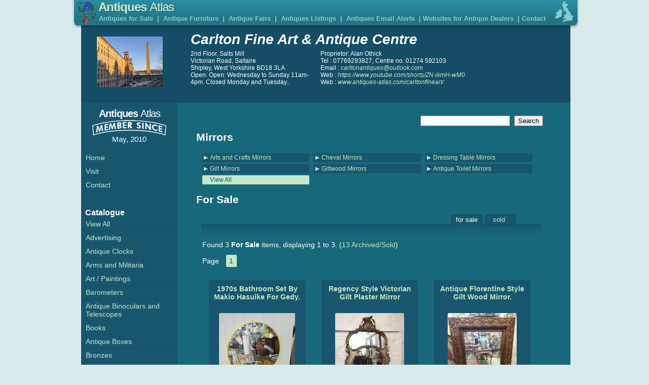

--- FILE ---
content_type: text/html; charset=UTF-8
request_url: https://www.antiques-atlas.com/carltonfineart/browse.php?maincatid=3097&ln=Antiques&n=MIRRORS
body_size: 4550
content:
 <!DOCTYPE HTML PUBLIC "-//W3C//DTD HTML 4.01//EN"
"http://www.w3.org/TR/html4/strict.dtd">
<html>
<head>

<!-- Google tag (gtag.js) -->

<script async src="https://www.googletagmanager.com/gtag/js?id=G-RYC00VRH2X"></script>
<script>
  window.dataLayer = window.dataLayer || [];
  function gtag(){dataLayer.push(arguments);}
  gtag('js', new Date());
  gtag('config', 'G-RYC00VRH2X');
</script>

<meta http-equiv="Content-Type" content="text/html; charset=UTF-8">
<meta name="viewport" content="width=device-width, initial-scale=1, maximum-scale=1" />
<title> Carlton Fine Art &amp; Antique Centre - Browse Antiques </title>
<meta name="description" content="" />
<meta name="keywords" content="" />


<link rel="stylesheet" href="//staticaz.antiquesatlas.com/css/antiquesatlas2017.css"  type="text/css" media="all" />
<link rel="stylesheet" href="//staticaz.antiquesatlas.com/css/colorbox.css"  type="text/css"  />

<link rel="stylesheet" href="/sitebuilder/templates/css/sitex_new_2019.css?v=2019" type="text/css" />
<link rel="stylesheet" href="/sitebuilder/templates/css/jd.gallery.css" type="text/css" media="screen" />
<link rel="stylesheet" href="/sitebuilder/templates/css/album.css" type="text/css" />
<link rel="stylesheet" type="text/css" href="//staticaz.antiquesatlas.com/css/paypalitem.gz.css" />

<!--[if lt IE 8]>
<link rel="stylesheet" type="text/css" href="/sitebuilder/templates/css/ie7.css" />
<![endif]--> 
<!--[if lt IE 7]>
<link rel="stylesheet" type="text/css" href="/sitebuilder/templates/css/ie6.css" />
<![endif]--> 




</head>
<body >
<div id="wrap">
<div id="main">

<div id="mobbar">
 <div id="mobbari">
	<div id="mobnav"></div>
	<div id="antiquesatlasmob"><div id="logo"></div><h2><a href="//www.antiques-atlas.com">Antiques <span class="slim">Atlas</span></a></h2></div>
 </div>
</div>

<div id="antiquesatlas">
	<div class="mbody">
	<div>
	<h2><a href="//www.antiques-atlas.com">Antiques <span class="slim">Atlas</span></a></h2>
	<div id="countiesdropdown"></div> 
	</div>
	</div>
</div>	

<div id="linkbar"><p><a target="_top" href="/antiques/">Antiques for Sale</a>&nbsp;&nbsp;|&nbsp;&nbsp;<a target="_top" href="/antiques/antique-furniture">Antique Furniture</a>&nbsp;&nbsp;|&nbsp;&nbsp;<a href="/dbevents/" target="_top">Antique Fairs</a>&nbsp;&nbsp;|&nbsp;&nbsp;<a href="/listings/" target="_top">Antiques Listings</a>&nbsp;&nbsp;|&nbsp;&nbsp;<a  href="/email_alerts/" target="_top">Antiques Email Alerts</a>&nbsp;&nbsp;|&nbsp;<a href="/selling/" target="_top">Websites for Antique Dealers</a>&nbsp;&nbsp;|&nbsp;<a  href="contact.php">Contact</a></p></div>

<div id="dealermain">

	<div id="tophead">
	<div id="header">
	<img src='/images/ac/c/carltonfinea27594.jpg' class='dealerlogo'/>
<h1>Carlton Fine Art & Antique Centre</h1>
<div>
<div class='sitebuilder_header_a'>
<p>
<!-- contact details go here //-->
Proprietor: Alan Othick<br/>
Tel : 07769293827, Centre no. 01274 592103<br/>
Email : <a href='mailto:carltonantiques@outlook.com'>carltonantiques@outlook.com</a><br/>
Web : <a href='https://www.youtube.com/shorts/ZN-ikmH-wM0'  rel="nofollow"  target="_blank">https://www.youtube.com/shorts/ZN-ikmH-wM0</a>
<br>
Web : <a href='https://www.antiques-atlas.com/carltonfineart/'>www.antiques-atlas.com/carltonfineart/</a><br/>

</p>
</div>
<div class='sitebuilder_header_b'>
<p>
<!-- address goes here //-->
2nd Floor, Salts Mill<br/>
Victorian Road, Saltaire<br/>
Shipley, West Yorkshire BD18 3LA<br/>
Open:  Open: Wednesday to Sunday 11am-4pm. Closed Monday and Tuesday..<br/>

</p>
</div>
</div>

	</div>
	<div style="clear:left;">&nbsp;</div>
	</div>
</div>
<div id="mainbg">
<div id="ndealermain">

<div id="ie7">
<div id="bodytext">
<div id="bodyw">
<!-- i:carltonfineart* //-->
<div id="searchbar"><form method="post" action="/carltonfineart/browse.php"><input type="text" name="s" value=""><input type="hidden" name="id" value="carltonfineart">&nbsp;&nbsp;<input type="submit" value="Search"></form></div><h2>Mirrors</h2><div id="topcatsw"><div id="topcats"  ><span class="items" ><a  href="browse.php?maincatid=3097&amp;ln=Antiques&amp;subcatid=3404&amp;n=&amp;nb=Arts_and_Crafts_Mirrors">Arts and Crafts Mirrors</a></span><span class="items" ><a  href="browse.php?maincatid=3097&amp;ln=Antiques&amp;subcatid=3101&amp;n=&amp;nb=Cheval_Mirrors">Cheval Mirrors</a></span><span class="items" ><a  href="browse.php?maincatid=3097&amp;ln=Antiques&amp;subcatid=3105&amp;n=&amp;nb=Dressing_Table_Mirrors">Dressing Table Mirrors</a></span><span class="items" ><a  href="browse.php?maincatid=3097&amp;ln=Antiques&amp;subcatid=3108&amp;n=&amp;nb=Gilt_Mirrors">Gilt Mirrors</a></span><span class="items" ><a  href="browse.php?maincatid=3097&amp;ln=Antiques&amp;subcatid=3109&amp;n=&amp;nb=Giltwood_Mirrors">Giltwood Mirrors</a></span><span class="items" ><a  href="browse.php?maincatid=3097&amp;ln=Antiques&amp;subcatid=3120&amp;n=&amp;nb=Antique_Toilet_Mirrors">Antique Toilet Mirrors</a></span></div><span class="viewall"><a  class="hi"  href="browse.php?maincatid=3097&amp;ln=Antiques&amp;">View&nbsp;All</a></span></div><h2>  For Sale</h2>
<div id="listheadb">
<div id="soldtabs">


<div class="forsaleb">for sale</div><div class="osoldb"><a href="browse.php?maincatid=3097&amp;status=S&amp;idname=carltonfineart">sold</a></div></div>
</div>
<div id="browsefound">Found 3 <b>For Sale</b> items, displaying 1 to 3.   <span class="alinksb"> (<a href="browse.php?maincatid=3097&amp;status=S&amp;idname=carltonfineart">13 Archived/Sold</a>)</span></div><span class="page" style="">Page</span><span class="pagenumbold">1</span><br/><br/>
<div id="itemsbod">



<!-- 0. 
//images.antiquesatlas.com/dealer-stock-images/carltonfineart/1970s_Bathroom_Set_by_Makio_Ha_ac058a1937s-2.jpg //-->

<!-- 4 -2 //-->



<span class="newrecentx_gridb"  >
<span class="newrecent_gridb"  >
<a href="browse.php?code=ac058a1937"><span class="clipwrapper_gridb"><span class="newrecentdesc_gridb" style='font-weight:bold;'>1970s Bathroom Set By Makio Hasuike For Gedy.</span><span class="itemitem"><img  src="//images.antiquesatlas.com/dealer-stock-images/carltonfineart/1970s_Bathroom_Set_by_Makio_Ha_ac058a1937s-2.jpg"  title="1970s bathroom set by makio ha" alt="1970s Bathroom Set by Makio Ha" /></span></span><span class="price">&pound;395</span>
<span class="altprice">$529.1&nbsp;&nbsp; &euro;451.17</span>
</a></span></span>

<!-- 0. 
//images.antiquesatlas.com/dealer-stock-images/carltonfineart/Regency_Style_Victorian_Gilt_P_ac058a1897s.jpg //-->

<!-- 4  //-->



<span class="newrecentx_gridb"  >
<span class="newrecent_gridb"  >
<a href="browse.php?code=ac058a1897"><span class="clipwrapper_gridb"><span class="newrecentdesc_gridb" style='font-weight:bold;'>Regency Style Victorian Gilt Plaster Mirror </span><span class="itemitem"><img  src="//images.antiquesatlas.com/dealer-stock-images/carltonfineart/Regency_Style_Victorian_Gilt_P_ac058a1897s.jpg"  title="regency style victorian gilt p" alt="Regency Style Victorian Gilt P" /></span></span><span class="price">&pound;800</span>
<span class="altprice">$1071.6&nbsp;&nbsp; &euro;913.76</span>
</a></span></span>

<!-- 0. 
//images.antiquesatlas.com/dealer-stock-images/carltonfineart/Antique_Florentine_Style_Gilt__ac058a1561s.jpg //-->

<!-- 4  //-->



<span class="newrecentx_gridb"  >
<span class="newrecent_gridb"  >
<a href="browse.php?code=ac058a1561"><span class="clipwrapper_gridb"><span class="newrecentdesc_gridb" style='font-weight:bold;'>Antique Florentine Style Gilt Wood Mirror.</span><span class="itemitem"><img  src="//images.antiquesatlas.com/dealer-stock-images/carltonfineart/Antique_Florentine_Style_Gilt__ac058a1561s.jpg"  title="florentine style gilt" alt="Antique Florentine Style Gilt" /></span></span><span class="price">&pound;495</span>
<span class="altprice">$663.05&nbsp;&nbsp; &euro;565.39</span>
</a></span></span><div style="clear:left;margin:10px 0px 0px 0px;">&nbsp;</div>

 

<span class="page" style="">Page</span><span class="pagenumbold">1</span><br/><br/>  <div style="clear:left;">&nbsp;</div>
</div>
</div>
</div>
</div>
  </div> 

<div id="navlistwrap">
<div id="navlist">

	<div style='margin: 5px 0px 0px 15px;width:160px;height:90px;text-align:center;color:#fafcfc;background:url(//images.antiquesatlas.com/member_since.png) no-repeat;'>
<div style='padding:5px 0px 0px 0px;font-weight:bold;font-size:20px;letter-spacing:-1px;'>Antiques <span style='font-weight:normal;'>Atlas</span></div>
<div style='padding:30px 0px 0px 0px;font-size:15px;'>May, 2010</div>
</div><ul><li><a href="/carltonfineart">Home</a></li><li><a  href="/carltonfineart/visit.php">Visit</a></li><li><a  href="/carltonfineart/contact.php">Contact</a></li></ul><br/><br/><ul><li style="font-weight:bold;color:#fff;font-size:16px;">&nbsp;&nbsp;Catalogue</li><li ><a   href="/carltonfineart/browse.php?maincat=&amp;ln=Antiques&amp;n=View%20All">View All</a></li><li ><a   href="/carltonfineart/browse.php?maincatid=497&amp;ln=Antiques&amp;n=ADVERTISING">Advertising</a></li><li ><a   href="/carltonfineart/browse.php?maincatid=1372&amp;ln=Antiques&amp;n=ANTIQUE+CLOCKS">Antique Clocks</a></li><li ><a   href="/carltonfineart/browse.php?maincatid=2491&amp;ln=Antiques&amp;n=ARMS+AND+MILITARIA">Arms and Militaria</a></li><li ><a   href="/carltonfineart/browse.php?maincatid=1765&amp;ln=Antiques&amp;n=ART+%2F+PAINTINGS">Art / Paintings</a></li><li ><a   href="/carltonfineart/browse.php?maincatid=1359&amp;ln=Antiques&amp;n=BAROMETERS">Barometers</a></li><li ><a   href="/carltonfineart/browse.php?maincatid=5366&amp;ln=Antiques&amp;n=ANTIQUE+BINOCULARS+AND+TELESCOPES">Antique Binoculars and Telescopes</a></li><li ><a   href="/carltonfineart/browse.php?maincatid=1412&amp;ln=Antiques&amp;n=BOOKS">Books</a></li><li ><a   href="/carltonfineart/browse.php?maincatid=1427&amp;ln=Antiques&amp;n=ANTIQUE+BOXES">Antique Boxes</a></li><li ><a   href="/carltonfineart/browse.php?maincatid=2477&amp;ln=Antiques&amp;n=BRONZES">Bronzes</a></li><li ><a   href="/carltonfineart/browse.php?maincatid=2455&amp;ln=Antiques&amp;n=BUSTS+AND+FIGURES">Busts and Figures</a></li><li ><a   href="/carltonfineart/browse.php?maincatid=1&amp;ln=Antiques&amp;n=CERAMICS">Ceramics</a></li><li ><a   href="/carltonfineart/browse.php?maincatid=5128&amp;ln=Antiques&amp;n=ANTIQUE+COLLECTABLES">Antique Collectables</a></li><li ><a   href="/carltonfineart/browse.php?maincatid=2505&amp;ln=Antiques&amp;n=DESK+ACCESSORIES">Desk Accessories</a></li><li ><a   href="/carltonfineart/browse.php?maincatid=2381&amp;ln=Antiques&amp;n=FIREPLACE+DECOR">Fireplace Decor</a></li><li ><a   href="/carltonfineart/browse.php?maincatid=2359&amp;ln=Antiques&amp;n=FURNISHINGS">Furnishings</a></li><li ><a   href="/carltonfineart/browse.php?maincatid=817&amp;ln=Antiques&amp;n=FURNITURE">Furniture</a></li><li ><a   href="/carltonfineart/browse.php?maincatid=3755&amp;ln=Antiques&amp;n=POST+1940+FURNITURE">Post 1940 Furniture</a></li><li ><a   href="/carltonfineart/browse.php?maincatid=4462&amp;ln=Antiques&amp;n=GAMES">Games</a></li><li ><a   href="/carltonfineart/browse.php?maincatid=3017&amp;ln=Antiques&amp;n=GARDEN+ANTIQUES">Garden Antiques</a></li><li ><a   href="/carltonfineart/browse.php?maincatid=2245&amp;ln=Antiques&amp;n=GLASS">Glass</a></li><li ><a   href="/carltonfineart/browse.php?maincatid=2563&amp;ln=Antiques&amp;n=IVORY+ANTIQUES">Ivory Antiques</a></li><li ><a   href="/carltonfineart/browse.php?maincatid=2948&amp;ln=Antiques&amp;n=JAPANESE+%2F+ORIENTAL">Japanese / Oriental</a></li><li ><a   href="/carltonfineart/browse.php?maincatid=2909&amp;ln=Antiques&amp;n=JEWELLERY">Jewellery</a></li><li ><a   href="/carltonfineart/browse.php?maincatid=2839&amp;ln=Antiques&amp;n=KITCHENALIA">Kitchenalia</a></li><li ><a   href="/carltonfineart/browse.php?maincatid=2778&amp;ln=Antiques&amp;n=LIGHTING">Lighting</a></li><li ><a   href="/carltonfineart/browse.php?maincatid=4609&amp;ln=Antiques&amp;n=LOCKS+KEYS+SAFE">Locks Keys Safe</a></li><li ><a   href="/carltonfineart/browse.php?maincatid=3054&amp;ln=Antiques&amp;n=MEDICAL">Medical</a></li><li ><a   href="/carltonfineart/browse.php?maincatid=2722&amp;ln=Antiques&amp;n=METALWARE">Metalware</a></li><li ><a   class="lon"  href="/carltonfineart/browse.php?maincatid=3097&amp;ln=Antiques&amp;n=MIRRORS">Mirrors</a></li><li ><a   href="/carltonfineart/browse.php?maincatid=2589&amp;ln=Antiques&amp;n=MISCELLANEOUS">Miscellaneous</a></li><li ><a   href="/carltonfineart/browse.php?maincatid=1719&amp;ln=Antiques&amp;n=PLASTICS">Plastics</a></li><li ><a   href="/carltonfineart/browse.php?maincatid=1712&amp;ln=Antiques&amp;n=RAILWAYANA">Railwayana</a></li><li ><a   href="/carltonfineart/browse.php?maincatid=1655&amp;ln=Antiques&amp;n=SILVER+PLATED">Silver Plated</a></li><li ><a   href="/carltonfineart/browse.php?maincatid=282&amp;ln=Antiques&amp;n=SILVER">Silver</a></li><li ><a   href="/carltonfineart/browse.php?maincatid=1638&amp;ln=Antiques&amp;n=SPORTING+ANTIQUES">Sporting Antiques</a></li><li ><a   href="/carltonfineart/browse.php?maincatid=1610&amp;ln=Antiques&amp;n=TAXIDERMY">Taxidermy</a></li><li ><a   href="/carltonfineart/browse.php?maincatid=1572&amp;ln=Antiques&amp;n=TOYS">Toys</a></li><li ><a   href="/carltonfineart/browse.php?maincatid=1554&amp;ln=Antiques&amp;n=TREEN">Treen</a></li><li ><a   href="/carltonfineart/browse.php?maincatid=1548&amp;ln=Antiques&amp;n=TRIBAL+ART">Tribal Art</a></li><li ><a   href="/carltonfineart/browse.php?maincatid=1516&amp;ln=Antiques&amp;n=VINTAGE+CLOTHES">Vintage Clothes</a></li><li ><a   href="/carltonfineart/browse.php?maincatid=1488&amp;ln=Antiques&amp;n=VINTAGE+TECHNOLOGY">Vintage Technology</a></li><li ><a   href="/carltonfineart/browse.php?maincatid=1480&amp;ln=Antiques&amp;n=TEXTILES+AND+EMBROIDERY">Textiles and Embroidery</a></li><li ><a   href="/carltonfineart/browse.php?maincatid=1475&amp;ln=Antiques&amp;n=VINTAGE+VANITY">Vintage Vanity</a></li><li ><a   href="/carltonfineart/browse.php?maincatid=1454&amp;ln=Antiques&amp;n=WATCHES">Watches</a></li><li ><a   href="/carltonfineart/browse.php?maincatid=1450&amp;ln=Antiques&amp;n=WOOD+CARVINGS">Wood Carvings</a></li><li ><a   href="/carltonfineart/browse.php?maincatid=3089&amp;ln=Antiques&amp;n=PHOTOGRAPHY">Photography</a></li></ul>
</div>

<div id="leftmob"></div>

</div>

<div style="clear:both;"> </div>

</div>

<div id="foot">
	<div class='footcontl'>Carlton Fine Art &amp; Antique Centre,  2025</div>
	<div class='footcontr'>&copy; Antiques Atlas &nbsp;&nbsp;&nbsp; <a style='color: #17687b;' href='//www.antiques-atlas.com/disclaimer/'>Website terms and condtions</a></div>
	<div style="clear:both;"> </div>
</div>

</div>
</div>





<script type="text/javascript" src="//ajax.googleapis.com/ajax/libs/jquery/1.4.2/jquery.min.js"></script>





<script type="text/javascript">
var openclose =0;

function do_openclose()
{

//alert("openclose : "+openclose);
	if (openclose==1)
	{





		openclose=0;
		

	
		$('html').removeClass("htmlopen");
		$('html').addClass("htmlclosed");
			
	 // $('#navlistwrap').css('overflow','visible');
		//$('#navlistwrap').css('display','block');
		
		//$('#navlist').css('display','none');
		
		$('#navlistwrap').removeClass( "navlistwrapopen" );
		$('#navlistwrap').addClass( "navlistwrapclosed" );
		
		
		$('#navlist').removeClass( "navlistopen" );
		$('#navlist').addClass( "navlistclosed" );



	$('#tophead').removeClass("topheadopen");
	$('#tophead').addClass("topheadclose");
	
	$('#ndealermain').removeClass("ndealermainopen");
	$('#ndealermain').addClass("ndealermainclose");
	
	$('#mobbari').removeClass("mobbariopen");
	$('#mobbari').addClass("mobbariclose");
	
	$('#leftmob').removeClass("leftmobopen");
	$('#leftmob').addClass("leftmobclose");



		return 1;
	}
	else
	{	
		
		openclose++;
		openclose%=2;

		w = (($('#mobbar').width())-90)*openclose;

		if (openclose==1) // opening nav
		{

		$('html').removeClass("htmlclosed");
		$('html').addClass("htmlopen");
		

		$('#navlistwrap').removeClass( "navlistwrapclosed" );
		$('#navlistwrap').addClass( "navlistwrapopen" );
			

		$('#navlist').removeClass( "navlistclosed" );
		$('#navlist').addClass( "navlistopen" );



	$('#tophead').removeClass("topheadclose");
	$('#tophead').addClass("topheadopen");
	
	$('#ndealermain').removeClass("ndealermainclose");
	$('#ndealermain').addClass("ndealermainopen");
	
	$('#mobbari').removeClass("mobbariclose");
	$('#mobbari').addClass("mobbariopen");
	
	$('#leftmob').removeClass("leftmobclose");
	$('#leftmob').addClass("leftmobopen");
	
	

		}
	}
}
$(function() 
{
	$('#navlistwrap').click(do_openclose);
	$('#mobnav').click(do_openclose);
});



</script>

<script>(function(){function c(){var b=a.contentDocument||a.contentWindow.document;if(b){var d=b.createElement('script');d.innerHTML="window.__CF$cv$params={r:'9c817f0f9e5a97fe',t:'MTc3MDExNzE3OA=='};var a=document.createElement('script');a.src='/cdn-cgi/challenge-platform/scripts/jsd/main.js';document.getElementsByTagName('head')[0].appendChild(a);";b.getElementsByTagName('head')[0].appendChild(d)}}if(document.body){var a=document.createElement('iframe');a.height=1;a.width=1;a.style.position='absolute';a.style.top=0;a.style.left=0;a.style.border='none';a.style.visibility='hidden';document.body.appendChild(a);if('loading'!==document.readyState)c();else if(window.addEventListener)document.addEventListener('DOMContentLoaded',c);else{var e=document.onreadystatechange||function(){};document.onreadystatechange=function(b){e(b);'loading'!==document.readyState&&(document.onreadystatechange=e,c())}}}})();</script></body>
</html>
<!-- Cached 23rd December 2025 19:37 -->
 
<!-- /browse/dealers/carltonfineart/antiques/3097/3b5020bb891119b9f5130f1fea9bd773_new.php.inc :-->


--- FILE ---
content_type: text/css
request_url: https://staticaz.antiquesatlas.com/css/colorbox.css
body_size: 3028
content:
/*
    Colorbox Core Style:
    The following CSS is consistent between example themes and should not be altered.
*/
#colorbox, #cboxOverlay, #cboxWrapper{position:absolute; top:0; left:0; z-index:9999; overflow:hidden;}
#cboxWrapper {max-width:none;}
#cboxOverlay{position:fixed; width:100%; height:100%;}
#cboxMiddleLeft, #cboxBottomLeft{clear:left;}
#cboxContent{position:relative;}
#cboxLoadedContent{overflow:auto; -webkit-overflow-scrolling: touch;}
#cboxTitle{margin:0;}
#cboxLoadingOverlay, #cboxLoadingGraphic{position:absolute; top:0; left:0; width:100%; height:100%;}
#cboxPrevious, #cboxNext, #cboxClose, #cboxSlideshow{cursor:pointer;}
.cboxPhoto{float:left; margin:auto; border:0; display:block; max-width:none; -ms-interpolation-mode:bicubic;}
.cboxIframe{width:100%; height:100%; display:block; border:0; padding:0; margin:0;}
#colorbox, #cboxContent, #cboxLoadedContent{box-sizing:content-box; -moz-box-sizing:content-box; -webkit-box-sizing:content-box;}
.cboxElement:active, .cboxElement:link, .cboxElement:visited   { outline:0; }
#cboxOverlay{background:#000;}
#colorbox { outline:0;}
#cboxContent{margin-top:20px;}
.cboxIframe{background:#fff;}
#cboxError{padding:50px; border:1px solid #ccc;}
#cboxLoadedContent{}
#cboxTitle{position:absolute; top:-20px; left:0; color:#ccc;}
#cboxCurrent{position:absolute; top:-20px; right:0px; color:#ccc;}
#cboxLoadingGraphic{background:url(colorbox/loading.gif) no-repeat center center;}

/* these elements are buttons, and may need to have additional styles reset to avoid unwanted base styles */
#cboxPrevious, #cboxNext, #cboxSlideshow, #cboxClose {border:0; padding:0; margin:0; overflow:visible; width:auto; background:none; }

/* avoid outlines on :active (mouseclick), but preserve outlines on :focus (tabbed navigating) */
#cboxPrevious:active,  #cboxPrevious:visited, 
#cboxNext:active, #cboxNext:visited, 
#cboxSlideshow:active,    #cboxSlideshow:visited,
#cboxClose:active, #cboxClose:visited {outline:0;}

#cboxSlideshow{position:absolute; top:-20px; right:90px; color:#fff;}

#cboxPrevious{position:absolute; top:50%; left:5px;  background: url(//images.antiquesatlas.com/sfv12.png) -286px -177px no-repeat; width:28px; height:28px; text-indent:-9999px;}
#cboxPrevious:hover{background-position:-320px -177px;}

#cboxNext{position:absolute; top:50%; right:5px;  background: url(//images.antiquesatlas.com/sfv12.png) -382px -177px no-repeat; width:28px; height:28px; text-indent:-9999px;}
#cboxNext:hover{background-position:-348px -177px;}

#cboxClose{position:absolute; top:5px; right:5px; display:block; background: url(//images.antiquesatlas.com/sfv12.png) -842px -186px no-repeat; width:26px; height:26px; text-indent:-9999px;}
#cboxClose:hover{background-position:-868px -186px;}

#fairalbum
{
margin:20px 0px 35px 10px;
float:left;
width:490px;
}
.fairgallery
{
	margin:0px  12px 12px 0px;
	float:left;
	display:block;
}
#fairalbum img
{
width:150px;
height:150px;
margin:0px;
}

#fairalbum h3
{
margin: 5px 0px 5px 0px;
padding: 0px;
font-weight: normal;
color: #666;
font-size:26px;
letter-spacing: -1px;
}

--- FILE ---
content_type: text/css
request_url: https://www.antiques-atlas.com/sitebuilder/templates/css/sitex_new_2019.css?v=2019
body_size: 5108
content:
html
{
position:static;
height:initial;
}

img
{
	border:0;
}

body 
{
 font-size:14px;
 font-family: arial,helvetica,sans-serif;
 text-decoration: none;
 height:100%;
 background-color:#d8eaec;
 color:#000;
 	margin:0px 0px 0px 0px;
}


#mobwrap
{
	clear:none;
	float:none;
}

.clist a:link, .clist a:visited, .clist a:active,
.plain a:link, .plain a:visited, .plain a:active,
.view a:link, .view a:visited, .view a:active,
.searchresultde a:link, .searchresultde a:visited, .searchresultde a:active,
#contc a:link, #contc a:visited, #contc a:active,
#contb a:link, #contb a:visited, #contb a:active,
#conta a:link, #conta a:visited, #conta a:active
{
color:#fff;
}

.clist a:link, .clist a:visited, .clist a:active
{
font-weight:bold;
}

.clist a:hover, .plain a:hover, .view a:hover, .searchresultde a:hover,
#conta a:hover,#contb a:hover,#contc a:hover
{
	color:#c5e8c7;
}

.cx
{
	margin:0px 0px 0px 0px;
}

#conta
{
clear:right;
}
#contb
{
	clear:right;
}

#contc
{
clear:left;
}

#wrap 
{
margin: 0px auto;
padding: 0px 0px 0px 0px;
border: 0;
width: 1000px;
min-height:560px;
height:100%;
text-align: left;
}


#conta p, #contb p, #contc p
{
	padding: 10px 0px 0px 0px;
 margin: 0px;
 }

#main
{ 
width: 1005px; margin:0px; padding: 0px;
min-height:550px;
height:100%;

}

#mainbg
{
background-color:#17687b;
margin: 0px 20px;	
background-image: url(/sitebuilder/images/lefty.png);
background-repeat: repeat-y;
}


#ie7
{

}
#bodytext
{

margin:0px;
background-color:#17687b;

color:#fff;	
padding:25px 43px 00px 32px;

}


.viewh2
{
	clear:right;
}

#dealermain
{
	width: 965px;
	margin:0px 20px;
	background:#164d66;
}

#ndealermain
{
width: 770px;
float: right;
margin: 0px;
position:relative;
left:0px;
}

#foot
{
clear:both;
height:20px;
	color:#17687b;
	padding:10px 5px 0px 5px;
	margin:0px;
	font-size:13px;
}

#antiquesatlas {

 background-image: url(/sitebuilder/images/topbar2.png);
 
 background-repeat: no-repeat;
 position:fixed;
 top:0;
 
 width:975px;
 padding:0px 15px 0px 15px;
 height:56px;
 z-index:100;
 color:#fff;
 font-size:12px;
}

#antiquesatlas .logo
{
float:left;margin:4px 0px 0px 0px;
}
#antiquesatlas .uk
{
float:right;margin:4px 0px 0px 0px;
}
#antiquesatlas .mbody
{
	width:795px;margin:0px 0px 0px 40px;
}
#antiquesatlas .dropd, #countiesdropdown
{
	float:right;
	height:24px;
	margin:4px 0px 0px 0px;

	width:281px;
}

 #linkbar
{
	position: absolute;
 position:fixed;
	z-index:100;
	margin:0px 0px 0px 55px;
	display:block;
	top:29px;
}

#countiesdropdown form
{
	padding:0px;
	margin:0px;
}

#antiquesatlasmob h2,
#antiquesatlas h2
{
	color:#c5e8c7;
	font-size:19px;
	margin:0px 0px 0px 0px;
	padding:0px;
	float:left;
}
#antiquesatlasmob h2
{
	float:right;
}
#antiquesatlas p, #linkbar p
{
 color:#83ccd3;
 margin:0px 0px 0px 0px;
 padding:0px;
 font-weight:bold;
 font-size:13px;
 
}

#linkbar p a, #linkbar a:link, #linkbar p a:active, #linkbar p a:visited,
#antiquesatlas p a, #antiquesatlas p a:link, #antiquesatlas p a:active, #antiquesatlas p a:visited
{
 color:#83ccd3;
 text-decoration:none;
}

 #linkbar p a:hover,
#antiquesatlas p a:hover
{
 color:#fff;
}



#antiquesatlas h2 a:link, #antiquesatlas h2 a:visited
{
color:#c5e8c7;
text-decoration:none;
}
	
#navlist, #catnav
{
width:190px;
margin:0px 0px 0px 0px;
float:left;

height:100%;

}

#navlist
{
	position:relative;
	margin:0px;
 padding: 0px 0px 0px 0px;


 width:190px;
 
 display:block; 
}

#mobwrap
{
	padding:0px;
}
#navlist ul, #catnav ul 
{
margin: 0; /*removes indent IE and Opera*/
padding: 0; /*removes indent Mozilla and NN7*/
list-style-type: none; /*turns off display of bullet*/
font-size: 14px;
}

#navlist li, #catnav li
{
margin: 0;

padding: 0px 0px 0px 0px;
background: #18566d;
}
#navlist a, #catnav a
{
display: block;

padding: 5px 0px 5px 9px;
margin: 0;

border-bottom: 1px solid;

border-color: #164d66;



}

#navlist a:link, #navlist a:visited,
#catnav a:link, #catnav a:visited
{

	color:#524b3e;
	color: #c5e8c7;
text-decoration: none;
font-weight:normal;
}

#navlist a:hover, #navlist a:active,
#catnav a:hover, #catnav a:active
{

font-weight: normal;
background-color: #c5e8c7;
color: #18566d;

}

#navlist a.lon,
#catnav a.lon
{
background-color: #c5e8c7;
	color: #18566d;
}



#topcatsw
{
	
	margin:0px 0px 0px 10px;
}
#topcats
{
	margin:0px;0px;0px;0px;


	max-height:117px;
		max-height:187px;
	overflow:auto;
}

.items
{
	float:left;
	margin:0px;padding:0px;
	width: 220px;
}


 .viewall a:link, .viewall a:visited, .viewall a:hover, .viewall a:active, .viewall a.hi,
#topcats a:link, #topcats a:visited, #topcats a:hover, #topcats a:active, #topcats a.hi
{
	display:block;
	font-size:12px;
	width:190px;
padding:2px 6px 2px 15px;
margin:2px;

background-color: #18566d;
background-image : url(/sitebuilder/images/icon.gif);
background-repeat: no-repeat;
color:#c5e8c7;
-moz-border-radius: 2px;
-webkit-border-radius: 2px;
border-radius: 2px;
text-decoration:none;
}

 .viewall a:hover,
#topcats a:hover
{
	background-color: #c5e8c7;
	color: #18566d;
	background-image : url(/sitebuilder/images/iconon.gif);

}

.viewall a.hi,
#topcats a.hi
{
	background-color: #c5e8c7;
	background-image : none;
	color: #18566d;
}


#tophead
{

background:#164d66;
padding:62px 0px 5px 0px;
position:relative;
left:0px;

}
#tophead form
{
padding:0px;margin:0px;
}

#header
{
width:760px;float:left;
margin:0px 0px 0px 7px;
color:#fff;

}
#header p
{
	padding:5px 0px 0px 5px;
	margin:0px;
	font-size:12px;
}
#header .dealerlogo 
{
float:left;
margin:0px 10px 0px 0px;
padding: 10px 45px 10px 24px;
}

#header a:link, #header a:visited, #header a:active
{
	text-decoration:none;
color:#c5e8c7;
font-style:italic;
}

#header a:hover
{
	font-style:italic;
	text-decoration:none;
color:#fff;
}



#tophead h1
{

margin:0px;
padding: 0px;
font-style:italic;
}

#listheadb
{
background-image: url("//images.antiquesatlas.com/toplineb.jpg");
background-repeat: repeat-x;
height:48px;
width:670px;
margin:0px 0px 0px 10px;
}

#soldtabs
{
	margin:0px 0px 0px 493px;
	width:150px;
	font-size:13px;

}

#latest3
{
width:650px;
}

#browsefound
{
	padding: 4px 0px 10px 12px;
	color:#fff;
}

#browsethumbview
{
	width:690px;

	padding:0px;
	margin:0px 0px 0px 20px;
	
}

.gridlayout
{
padding:6px;
margin:32px 15px 4px 11px;
width:190px;
float:right;
}



.pagenumbold
{
text-decoration:none;
width:19px;
height:18px;
font-size:14px;
float:left;
color:#18566d;
margin:2px 2px 2px 2px;
padding:4px 2px 2px 0px;
display:block;
background:#c5e8c7;
text-align:center;
-moz-border-radius: 2px;
-webkit-border-radius: 2px;
border-radius: 2px;

}

.pagenum a:link, .pagenum a:visited, .pagenum a:active
{
text-decoration:none;
width:19px;
height:18px;
font-size:14px;
float:left;
margin:2px;
padding:4px 2px 2px 0px;
display:block;
text-align:center;
background-color: #18566d;
color:#c5e8c7;
-moz-border-radius: 2px;
-webkit-border-radius: 2px;
border-radius: 2px;
}

.page
{
height:18px;
margin:2px;
padding: 4px 10px 2px 10px;
font-size:14px;
float:left;
display:block;
}

.page a:link, .page a:visited, .page a:active
{
background-color: #18566d;
color:#c5e8c7;
padding:4px;
text-decoration:none;
text-align:center;
-moz-border-radius: 2px;
-webkit-border-radius: 2px;
border-radius: 2px;
}

.pagenum a:hover 
{
text-decoration:none;
color:#18566d;
background-color: #c5e8c7;
-moz-border-radius: 2px;
-webkit-border-radius: 2px;
border-radius: 2px;
}

.page a:hover
{
background-color: #c5e8c7;
color:#18566d;
padding:4px;
text-decoration:none;
-moz-border-radius: 2px;
-webkit-border-radius: 2px;
border-radius: 2px;
}


.view
{
	margin:25px 5px 0px 0px;
padding: 0px 0px 0px 0px;
 width: initial;
 float: left;
 font-size: 15px;
 color: #fff;
}

.viewinput
{
padding:0px;
margin: 25px 5px 0px 0px;
width: initial;
float: left;
font-size: 15px;
width:70%;
border-width:2px;
}

.viewinputsubmit
{
padding:4px;
margin: 25px 5px 0px 0px;
 width: initial;
 float: left;
 font-size: 15px;
font-weight: bold;
 padding: 4px;
 font-size: 14px;
 cursor:pointer;
border : solid 1px #444;
border-radius : 2px;
moz-border-radius : 2px;
color : #444;
background : #f0f0f0;
background : -webkit-gradient(linear, left top, left bottom, color-stop(0%,#f0f0f0), color-stop(100%,#d9d9d9));
background : -moz-linear-gradient(top,#f0f0f0 0%, #d9d9d9 100%);
background : -webkit-linear-gradient(top, #f0f0f0 0%, #d9d9d9 100%);
background : -o-linear-gradient(top, #f0f0f0 0%, #d9d9d9 100%);
background : -ms-linear-gradient(top,#f0f0f0 0%, #d9d9d9 100%);
background : linear-gradient(top, #f0f0f0 0%, #d9d9d9 100%);
}


#emailmsg, #validmsg
{
margin:25px 5px 0px 0px;
width:initial;
padding:0px;
font-size:17px;
color:#f00;
display:none;
}

#validmsg
{
	color:#fff;
	margin:0px 5px 0px 0px;
}

.viewinputsubmit:hover
{
	background:#ebecf1;
}

.viewtitle
{
padding: 25px 5px 0px 0px;
 width: 25%;
 color: #fff;
 text-align:left;
 font-size: 14px;
 font-weight: bold;
 clear: left;
}



#imageitempic
{
	width:510px;
	padding:0px;
	margin:10px 0px 0px 10px;
}

#thumbs
{
float:right;
width:150px;
display:block;
margin:0px;
padding:0px;
}

#viewdescb
{
position:relative;
width:500px;
padding:0px;
background:#18566d;
margin:20px 0px 0px 10px;
-moz-border-radius: 3px;
-webkit-border-radius: 3px;
border-radius: 3px;
}

#viewsellersb
{
	width:670px;
	background:#18566d;
	margin:20px 0px 0px 10px;
	-moz-border-radius: 3px;
-webkit-border-radius: 3px;
border-radius: 3px;
}


.viewb
{
width:450px;
position:relative;
margin:-40px 0px 0px 12px;
z-index:5;
}

.viewc
{
width:450px;
height:32px;
z-index:5;
margin:0px 0px 0px 24px;
}

#next
{
display:block;
width:32px;
height:32px;
background-image: url(//static.antiquesatlas.com/images/player_fwd.png); 
}

#next:hover
{
width:32px;
display:block;
height:32px;
background-image: url(//static.antiquesatlas.com/images/player_fwd_on.png); 
}

#prev
{
display:block;
width:32px;
height:32px;
background-image: url(//static.antiquesatlas.com/images/player_rew.png); 
}

#prev:hover
{
width:32px;
display:block;
height:32px;
background-image: url(//static.antiquesatlas.com/images/player_rew_on.png); 
}


.nxt
{
width:32px;
margin:0px 10px 0px 0px;
padding:0px;
float:right;
text-align:right;
z-index:5;
}

.prv
{
z-index:5;
width:32px;
margin:0px 0px 0px 10px;
padding:0px;
}

.itemimage
{

}

#imageitempic
{
	display:block;
	width:500px;
	text-align:center;
}

#imageitempic img, #thumbs img
{
-moz-border-radius: 3px;
-webkit-border-radius: 3px;
border-radius: 3px;
}

#googlemap
{
width:635px;
height:290px;
margin:23px 0px 20px 20px;
clear:right;
}

label
{
width: 160px;
float: left;
text-align: right;
margin-right: 0.5em;
color:#fff;
display: block;
padding:0px;
font-weight:bold;
}


.searchresult,.searchresultalt
{
background:#164d66;
width:660px;
margin:20px 0px 10px 0px;
padding:5px;
}

.searchresultalt
{

}

.searchresultde
{
padding:0px 12px 0px 0px;
width:300px;
float:right;
}

.searchresulttitle
{
font-weight:bold;font-size:14px;
}
.searchresultim
{
width:250px;float:left;
}

#searchbar
{
float:right;
padding:0px 11px 0px 0px;
margin:0px 0px 10px 0px;
}

.nicedescription
{
float:right;font-size:14px;display:block;padding:15px 0px 15px 0px;width:410px;margin:0px 45px 0px 0px;
}

#searchbody
{
float:right;
width:660px;
margin:0px 10px 0px 0px;
padding:0px;
}


.alinksc a:link, .alinksc a:visited, .alinksc a:active
{
text-decoration:none;
color:#c5e8c7;
}
.alinksc a:hover
{
text-decoration:none;
color:#fff;
}

.alinksb a:link, .alinksb a:visited, .alinksb a:active,
.oforsale a:link, .oforsale a:visited, .oforsale a:active,
.oforsaleb a:link, .oforsaleb a:visited, .oforsaleb a:active,
.osold a:link, .osold a:visited, .osold a:active,
.osoldb a:link, .osoldb a:visited, .osoldb a:active
{
text-decoration:none;
color:#388fa3;
color:#c5e8c7;
}

.alinksb a:hover, .oforsaleb a:hover, .oforsale a:hover, .osold a:hover, .osoldb a:hover
{
text-decoration:none;
color:#c5e8c7;
color:#fff;
}

.forsale,.oforsale,.forsaleb,.oforsaleb
{
background-image: url("//images.antiquesatlas.com/stab.jpg");
background-repeat: no-repeat;
width:52px;
float:left;
padding:3px 0px 0px 9px;
height:20px;
margin:0px 0px 0px 0px;
color:#000;
text-decoration:none;
}

.forsaleb,.oforsaleb
{
background-image: url("//images.antiquesatlas.com/stabb.jpg");
color:#fff;
}

.sold,.osold,.soldb,.osoldb
{
background-image: url("//images.antiquesatlas.com/stab.jpg");
background-repeat: no-repeat;
width:45px;
float:left;
padding:3px 0px 0px 16px;
margin:0px 0px 0px 5px;
height:20px;
color:#000;
text-decoration:none;
}

.soldb,.osoldb
{
background-image: url("//images.antiquesatlas.com/stabb.jpg");
color:#fff;
}

.osold, .oforsale,.osoldb, .oforsaleb
{
background-image: url("//images.antiquesatlas.com/otab.jpg");
background-repeat: no-repeat;

}
.osoldb, .oforsaleb
{
background-image: url("//images.antiquesatlas.com/otabb.jpg");
}


#itemsbod
{
float:right;
width:670px;
margin:0px;
padding:0px;
margin: 20px 0px 0px 0px;
}

#myGallery
{
width: 305px !important;
height: 270px !important;
}

.latest3
{
float:right;
height:315px;
width:162px;
margin:4px;
padding:10px;
background:#164d66;
}

.recent
{
font-size:11px;
background: initial;
color:#777;
width:100px;
height:150px;
float:left;
margin:0px;
display:block;
padding:0px 0px 0px 0px;
margin:5px 1px 5px 0px;
}

.recent a, .recent a:link, .recent a:active, .recent a:visited
{
display:block;
text-decoration:none;
background-color:#18566d;color:#c5e8c7;
height:150px;
padding:5px 5px 2px 5px;
margin:12px 1px 1px 0px;
-moz-border-radius: 2px;
-webkit-border-radius: 2px;
border-radius: 2px;
overflow: hidden;
}

.recent a:hover
{
overflow: hidden;
background-color: #c5e8c7;
color:#154a5e;
-moz-border-radius: 3px;
-webkit-border-radius: 3px;
border-radius: 3px;
height:150px;
padding:5px 5px 2px 5px;
margin:12px 1px 1px 0px;
}

.latest_from_cats
{
	width:655px;

	padding:0px 0px 0px 5px;
	float:right;
}
	
	
.paddio
{
	margin:0px 0px 0px 15px;
}


#antiquesatlasmob h2 a:link, 
#antiquesatlasmob h2 a:active, 
#antiquesatlasmob h2 a:visited,
#antiquesatlas h2 a:link, #antiquesatlas h2 a:active, #antiquesatlas h2 a:visited {
padding: 0px 0px 0px 0px;
margin: 0px 0px 0px -1px;
color: #ccecce;
height: 38px;
font-size: 24px;
text-shadow: rgba(0, 0, 0, 0.4) 0px 1px 0px;
text-decoration: none;
letter-spacing: -1px;
float: left;
display: block;
}

#antiquesatlasmob h2 a:link, 
#antiquesatlasmob h2 a:active, 
#antiquesatlasmob h2 a:visited
{
	font-size: 28px;
	margin: 3px 8px 0px 0px;
}

#antiquesatlasmob h2 a:hover,
#antiquesatlas h2 a:hover
{
	color:#e7f4e7;
}

#antiquesatlasmob h2 .slim,
#antiquesatlas h2 .slim
{
	font-weight:normal;
}


.newrecentdesc_gridb{display:block;min-height:30px;padding:4px 0px 3px 0px;font-size:12px;font-weight:bold;text-align:left;}
.newrecentdesc_gridb{padding:2px 0px 8px 0px;text-align:center;font-size:14px;font-weight:normal;min-height:48px;}
.newrecentdealer_gridb{display:block;margin:6px 0px 0px 0px;text-align:center;color:#888;}
.newrecentdealer_gridb{margin:10px 0px 0px 0px;}

.newrecent_gridb,.newrecentx_gridb{font-size:12px;color:#444;width:190px;height:293px;float:left;margin:0px;display:block;padding:0px;margin:0px 32px 32px 0px;}

.newrecent_gridb{border-style:none;background-color:#18566d;color:#c5e8c7;
-moz-border-radius: 3px;
-webkit-border-radius: 3px;
border-radius: 3px;}


.newrecent_gridb a, .newrecent_gridb a:link, .newrecent_gridb a:active, .newrecent_gridb a:visited{color:#c5e8c7;display:block;text-decoration:none;height:288px;padding:5px 5px 0px 5px;margin:0px 0px 25px 0px;}

.newrecent_gridb img
{
max-width:180px;
max-height:182px;
-moz-border-radius: 2px;
-webkit-border-radius: 2px;
border-radius: 2px;
}

.newrecent_gridb .altprice{display:block;text-align:center;font-size:12px;color:#c5e8c7;}
.newrecent_gridb:hover .altprice{color:#154a5e;}
.newrecent_gridb a:hover{display:block;background:#c5e8c7;padding:5px 5px 0px 5px;margin:0px 0px 25px 0px;color:#154a5e;-moz-border-radius: 3px;
-webkit-border-radius: 3px;
border-radius: 3px;}

.newrecent_gridb .price{font-weight:bold;display:block;text-align:center;font-size:16px;padding:3px 0px 1px 0px;}

.newrecent_gridb a.ie7hack{display:none;}

.clipwrapper_gridb{display:block;position:relative;margin:2px 0px 1px 0px;width: initial; height: 241px;}
.cliptop_gridb{display:block;position:absolute;top:0px;clip:rect(0px 134px 134px 0px);width:134px;height:134px;}


.catlinkx
{
	height:34px;text-align:center;font-weight:normal;font-size:14px;color:#fff;
}

.catlinkx a, .catlinkx a:link, .catlinkx a:active, .catlinkx a:visited {

text-decoration: underline;
background-color: #17687b;
color: #c5e8c7;
height:34px;
padding: 0;
margin: 0;
-moz-border-radius: none;
-webkit-border-radius: none;
border-radius: none;
overflow: hidden;
}

#thumbs
{
	width:120px;
}
#mythumb
{
	margin:0px;
	
}
#photohead
{
	color:#fff;
	margin:0px 0px 6px 0px;
}

#mythumb a.atlasimgon 
{
	color:#c5e8c7;
}

.viewa
{
	width:initial;
}
	
.innerdesc
{
	padding:10px;
}
#itemdesc
{
	border-radius: 3px;
	width:500px;
	float:left;
	font-size:14px;
	word-break:break-word;
	margin:25px 0px 0px 0px;
	background:#18566d;
}

#itemdesc h3
{
	margin: 0px 0px 10px 0px;
	padding:0px;
	font-weight:bold;
	font-size: 15px;
} 

#mainimg
{
	border-radius: 3px;
}

.sitebuilder_header_a 
{
 float: right;
 margin: 0px 10px 0px 0px;
}
.sitebuilder_header_b 
{
 
}

.footcontl
{
float:left;
}
.footcontr
{
float:right;
}

#bodyw h2, #bodyw h3
{
	clear:right;
}

.itemitem, .itemiteml
{
width:180px;height:183px;display:block;display: table-cell; vertical-align: middle;position:static;text-align:center;padding:0px;
}	
	

#mobbar
{
display:none;
background-color: #26798b;
background-position: 0px 0px;
background-image: url(//images.antiquesatlas.com/mobile_topbg.png);
background-repeat: repeat-x;
width: 100%;
padding: 0px;
height: 60px;
color: #fff;
z-index: 999;
}

#logo
{
margin: 5px 8px 0px 0px;
}
#mobnav
{
float: left;
margin: 10px 0px 0px 10px;
padding: 4px;
width: 28px;
height: 27px;
background: url(//images.antiquesatlas.com/sfv12.png) -843px -151px no-repeat;
display: block;
cursor: pointer;
background-repeat: no-repeat;
}


#navlistwrap
{
overflow:visible;
display:block;
}

#navlist
{
float:left;
margin: 0px 0px 0px 0px;
padding: 0px 0px 0px 0px;
width: 190px;
}

#mobbari
{
position:relative;
left:0px;
}

#navlist.navlistopen
{
display:block;
}

#navlist.navlistclosed
{
display:block;
}

#navlistwrap.navlistwrapopen
{
overflow:visible;
display:block;
}
#navlistwrap.navlistwrapclosed
{
overflow:visible;
display:block;
}

html.htmlopen
{
height:initial;
position:initial;
}
html.htmlclosed
{
height:initial;
position:static;
}



#tophead.topheadopen
{
left:0px;	
}
#tophead.topheadclose
{
left:0px;	
}


#ndealermain.ndealermainopen
{
	left:0px;
}
#ndealermain.ndealermainclose
{
	left:0px;
}
#mobbari.mobbariopen
{
	left:0px;
}
#mobbari.mobbariclose
{
	left:0px;
}
#leftmob.leftmobopen
{
	z-index:auto;
}
#leftmob.leftmobclose
{
	z-index:auto;
}
 
 
.paypalform
{
 	clear: left;margin:0px 0px 0px 115px;
}
 
#mainimg
{
	transform:translate(0,0);
}
 
 
.reveal_title
{
	color:#fff;
} 

.arrowdown
{
	border-top: 8px solid #fff;
}
.arrowup
{
	border-bottom: 8px solid #fff;
} 
.reveal {
 padding: 24px 0px 23px 0px;
} 
 
 .revealwr:hover
 {
 	text-decoration:underline;
}
 
 
#conta img.mobile, #contc img.mobile
{
display:none;
width:100%;
}
 
 
@media only screen and (max-width: 539px) 
{
	body
	{
	
	}
	
	#antiquesatlas, #linkbar, #navlist
	{
		display:none;
	}
	
	#tophead
	{
		padding:15px 0px 5px 0px;
	}	
	
	#ie7
	{
		margin:0;
	}
	
	#bodytext
	{
		margin:0px;
		width:100%;
		background-image:none;
		padding:0px;
	}
	
	#dealermain
	{
		margin:0px;
		width:100%;
		padding:0px;
		
	}
 #itemdesc
	{
	 	 width:100%;
	}

#antiqueimage {
 max-width: 500px;
 width: 100%;
}
	
	#wrap,#main,#header, #antiqueimage #mainimg
	{
		width:100%;
	}
 
	#header
	{
		margin:0px;
	}

	.viewa
	{
		padding:0px;
	}
	
	
	.sitebuilder_header_a, .sitebuilder_header_b
	{
		float:none;
		margin:0px;
	}
	 .sitebuilder_header_b
	{
		margin:10px 0px 0px 0px;
	}
	
	#header .dealerlogo
	{
		padding:0px;
		margin:0px 5px 0px 5px;
		float:right;
	}
	
	#header h1
	{
		margin:0px 0px 0px 5px;
	}
		#totalpic
	{
		display:block;
	}
	#thumbs {
 display: none;
 }
 
 .viewtitle
 {
 	width:100%;

 }

.viewinput, .view
{
width:100%;
margin:5px 5px 0px 0px;
}
 
#mobwrap
{
	
}


#conta img, #contc img
{
display:none;
}

#conta img.mobile, #contc img.mobile
{
display:block;
}

#browsethumbview
{
	width:100%;
	margin:0px;
}

.newrecent_gridb, .newrecentx_gridb
{
float:none;
margin: 15px auto;
}

.paddio
{
text-align:center;
margin:0px;
}
 
#bodyw
{
	padding:5px;
} 
 
.footcontr
{
padding:4px 0px 0px 0px;	
float:left;
} 


#searchbar
{
	padding:10px 0px 0px 0px;
}

#itemsbod
{
clear:both;
float:none;
width:100%;
margin:0px;
padding:0px;
text-align:center;
}
#listheadb
{
width:100%;
margin:0px;
}

#soldtabs
{
	float:right;
	margin:0px;
}
 
#itemsbod .newrecent_gridb, #itemsbod .newrecentx_gridb 
{
width:160px;
display:inline-block;
	float:none;
	margin:15px 5px 0px 3px;
	height:280px;
}

#topcatsw
{
	margin:0px;
}
 
#topcats
{
max-height:none;	
}

.viewall a:link, .viewall a:visited, .viewall a:hover, .viewall a:active, .viewall a.hi, #topcats a:link, #topcats a:visited, #topcats a:hover, #topcats a:active, #topcats a.hi 
{
	font-size: 11px;
	width:initial;
}

.items
{
	
	width:50%;
}

#browsefound {
padding: 4px 0px 10px 0px; 
}

.page
{
	padding: 4px 10px 2px 0px;
}

.recent
{
float:none;
display:inline-block;
}


.newrecentdesc_gridb
{
	font-size:13px;
		padding:2px 0px 4px 0px;
}

#browsethumbview .newrecentdesc_gridb
{
	font-size:15px;
	padding:2px 0px 4px 0px;
}


.newrecent_gridb .price
{
	font-size:15px;
}

#browsethumbview .newrecent_gridb .price
{
	font-size:16px;
}


#itemsbod .newrecent_gridb a, #itemsbod .newrecent_gridb a:link, #itemsbod .newrecent_gridb a:active, #itemsbod .newrecent_gridb a:visited
{
	padding:0px;
}

.newrecent_gridb a, .newrecent_gridb a:link, .newrecent_gridb a:active, .newrecent_gridb a:visited
{
	padding: 5px 5px 0px 5px;
}

.newrecent_gridb img
{
max-width:156px;
max-height:172px;

}

.itemiteml img
{
	max-width:180px;
	max-height:182px;
}

.itemitem
{
	height:175px;
	width:160px;
}

.viewtitlex
{
width:100%;
text-align:left;	
}

.viewtitlex
{
width:100%;
text-align:left;	
}
.viewinputx
{
 width: 98%;
 margin: 5px 5px 0px 0px;
}


#googlemap
{
width:100%;
height:290px;
margin:0px;
clear:right;
}

#conta table, #contb table, #contc table
{
	display:none;
}

#mobbar
{
	display:block;
}


#navlistwrap
{
	 top: 0;
 height: 100%;
 position: absolute;
 width: 100%;
cursor:pointer;
 
}

#navlist
{
	 position: relative;
 background: #18566d;
 display: none;
}

#ndealermain
{
	width:100%;
}

#mainbg
{
margin:0px;
background-image:none;	
}

#navlistwrap
{
	display:none;
}

#leftmob
{
margin: 0px 0px 0px 210px;
 position: fixed;
 top: 0px;
 display: none;
 width: 100%;
 height: 100%;
 cursor: pointer;
}




#navlist.navlistopen
{
	display:block;
}

#navlist.navlistclosed
{
	display:none;
}


#navlistwrap.navlistwrapopen
{
		overflow:scroll;
	display:block;
}
#navlistwrap.navlistwrapclosed
{
	overflow:scroll;
	display:none;
}
html.htmlopen
{
height:100%;
position:fixed;
}
html.htmlclosed
{
height:initial;
position:static;
}


#tophead.topheadopen
{
left:210px;	
}
#tophead.topheadclose
{
left:0px;	
}


#ndealermain.ndealermainopen
{
	left:210px;
}
#ndealermain.ndealermainclose
{
	left:0px;
}
#mobbari.mobbariopen
{
	left:210px;
}
#mobbari.mobbariclose
{
	left:0px;
}
#leftmob.leftmobopen
{
	z-index:30;
}
#leftmob.leftmobclose
{
	z-index:auto;
}

.paypalform
{
 	clear: left;margin:0px;
}
 

}












@media only screen and (max-width: 320px) 
{
	body
	{
		
	}
	
	#antiquesatlas, #linkbar, #navlist
	{
		display:none;
	}
	
	#tophead
	{
		padding:15px 0px 5px 0px;
	}
	
	#ie7
	{
		margin:0;
	}
	
	#bodytext
	{
		width:100%;
		margin:0px;
		background-image:none;
		padding:0px;
	}
	#dealermain
	{
		margin:0px;
		width:100%;
		padding:0px;
	}
	
	#itemdesc
	{
	width:initial;	
	width:100%;
	}
	
#antiqueimage {
 max-width: 500px;
 width: 100%;
}	
	
	#wrap,#main,#header, #antiqueimage #mainimg
	{
		width:100%;
	}
	
	#header
	{
		margin:0px;
	}
	.viewa
	{
		padding:0px;
	}	
	
		.sitebuilder_header_a, .sitebuilder_header_b
	{
		float:none;
		margin:0px;
	}
	 .sitebuilder_header_b
	{
		margin:10px 0px 0px 0px;
	}
	
	
	#header .dealerlogo
	{
		padding:0px;
		margin:0px 5px 0px 5px;
		float:right;
	}
	
	#header h1
	{
		margin:0px 0px 0px 5px;
	}
	#totalpic
	{
		display:block;
	}
	#thumbs {
 display: none;
 }
 
 .viewtitle
 {
 	width:100%;

 }

 .viewinput, .view
 {
 	width:100%;
 	margin:5px 5px 0px 0px;
}

#mobwrap
{
	
}




#conta img, #contc img
{
	display:none;
}


#browsethumbview
{
	width:100%;
		margin:0px;
}

.newrecent_gridb, .newrecentx_gridb
{
	float:none;
	 margin: 15px auto;
}


.paddio
{
	text-align:center;
	margin:0px;
}

#bodyw
{
	padding:5px;
}


.footcontr
{
padding:4px 0px 0px 0px;	
float:left;
}


#searchbar
{
	padding:10px 0px 0px 0px;
}

#itemsbod
{
clear:both;
	float:none;
	width:100%;
	margin:0px;
	padding:0px;
	text-align:center;

}

#listheadb
{
width:100%;
margin:0px;
}

#soldtabs
{
	float:right;
	margin:0px;
}


#itemsbod .newrecent_gridb, #itemsbod .newrecentx_gridb 
{
	float:none;
	margin:15px 5px 0px 3px;
	width:160px;
	display:inline-block;
	height:280px;
}

#topcatsw
{
	margin:0px;
}
#topcats
{
max-height:none;	
}

.viewall a:link, .viewall a:visited, .viewall a:hover, .viewall a:active, .viewall a.hi, #topcats a:link, #topcats a:visited, #topcats a:hover, #topcats a:active, #topcats a.hi 
{
	font-size: 11px;
	width:initial;
}

.items
{
	width:50%;
}

#browsefound {
padding: 4px 0px 10px 0px; 
}

.page
{
	padding: 4px 10px 2px 0px;
}

.recent
{
float:none;
display:inline-block;
}


.newrecentdesc_gridb
{
	font-size:13px;
	padding:2px 0px 4px 0px;
}

#browsethumbview .newrecentdesc_gridb
{
	font-size:15px;
	padding:2px 0px 4px 0px;
}


.newrecent_gridb .price
{
	font-size:15px;
}

#itemsbod .newrecent_gridb a, #itemsbod .newrecent_gridb a:link, #itemsbod .newrecent_gridb a:active, #itemsbod .newrecent_gridb a:visited
{
	padding:0px;
}

.newrecent_gridb a, .newrecent_gridb a:link, .newrecent_gridb a:active, .newrecent_gridb a:visited
{
	padding: 5px 5px 0px 5px;
}

.newrecent_gridb img
{
max-width:156px;
max-height:172px;

}

.itemiteml img
{
	max-width:180px;
	max-height:182px;
}

.itemitem
{
	height:175px;
	width:160px;
}

.viewtitlex
{
width:100%;
text-align:left;	
}

.viewinputx
{
 width: 98%;
 margin: 5px 5px 0px 0px;
}


#googlemap
{
width:100%;
height:290px;
margin:0px;
clear:right;
}

#conta table, #contb table, #contc table
{
	display:none;
}

#mobbar
{
	display:block;
	 
}

#navlist
{
position: relative;
background: #18566d;
display: none;
}

#ndealermain
{
	width:100%;
}

#mainbg
{
margin:0px;
background-image:none;	
}


#navlistwrap
{
	display:none;
}

#leftmob
{
margin: 0px 0px 0px 210px;
 position: fixed;
 top: 0px;
 display: none;
 width: 100%;
 height: 100%;
 cursor: pointer;
}

#navlist.navlistopen
{
	display:block;
}


#navlist.navlistclosed
{
	display:none;
}


#navlistwrap.navlistwrapopen
{
		overflow:scroll;
	display:block;
}
#navlistwrap.navlistwrapclosed
{
	overflow:scroll;
	display:none;
}

html.htmlopen
{
height:100%;
position:fixed;
}
html.htmlclosed
{
height:initial;
position:static;
}


#tophead.topheadopen
{
left:210px;	
}
#tophead.topheadclose
{
left:0px;	
}

#ndealermain.ndealermainopen
{
	left:210px;
}
#ndealermain.ndealermainclose
{
	left:0px;
}
#mobbari.mobbariopen
{
	left:210px;
}
#mobbari.mobbariclose
{
	left:0px;
}
#leftmob.leftmobopen
{
	z-index:30;
}
#leftmob.leftmobclose
{
	z-index:auto;
}

.paypalform
{
 	clear: left;margin:0px;
}
 

}

--- FILE ---
content_type: text/css
request_url: https://staticaz.antiquesatlas.com/css/paypalitem.gz.css
body_size: 540
content:
.blockMsg
{
z-index: 1011;
position: fixed;
padding: 0px;
margin: 0px;
width: 90%;
top: 20%;
left: 5%;
text-align: center;
color: rgb(0, 0, 0);
border: none;
background-color: rgb(255, 255, 255);
cursor: initial;
border-radius: 5px;
box-shadow: rgba(50, 50, 50, 0.4) 0px 0px 13px 2px;
}

.blockMsg .popupbox {
padding: 0px;
font-size: 16px;
line-height: 17px;
}

.paypalrowblock
{
max-width:300px;margin:0 auto;
}

.popupbox .paypalrow
{
display:block;
padding:10px 0px;

}
.popupbox p
{
color:#555;
text-align:left;
}

.popupbox .paypalbold
{
width: 25%;
display: inline-block;
font-weight: bold;
}

.popupbox h2
{
font-weight: normal;
color: #666;
margin:2px;
 padding:20px 0px 0px 0px;
}

#paypalcancel {
cursor: pointer;
}

.btn {
display: inline-block;
margin-bottom: 0;
font-weight: 400;
text-align: center;
vertical-align: middle;
cursor: pointer;
border: 1px solid transparent;
white-space: nowrap;
padding: 7px 28px;
font-size: 16px;
line-height: 1.42857143;
border-radius: 4px;
-webkit-user-select: none;
-moz-user-select: none;
-ms-user-select: none;
user-select: none;
color: #444;
background-color: #c0c0c0;
border-color: #d0d0d0;
background-image: -webkit-gradient( linear, left bottom, left top, color-stop(0, #c0c0c0), color-stop(1, #e9e9e9) );
text-shadow: 0 1px 0 rgba(255,255,255,0.50);
}
.btn:hover
{
background:#eee;
}


/* greater than 768 */
@media (min-width: 768px) 
{
	.blockMsg
{

width: 50%;
top: 20%;
left: 25%;

}
	
}